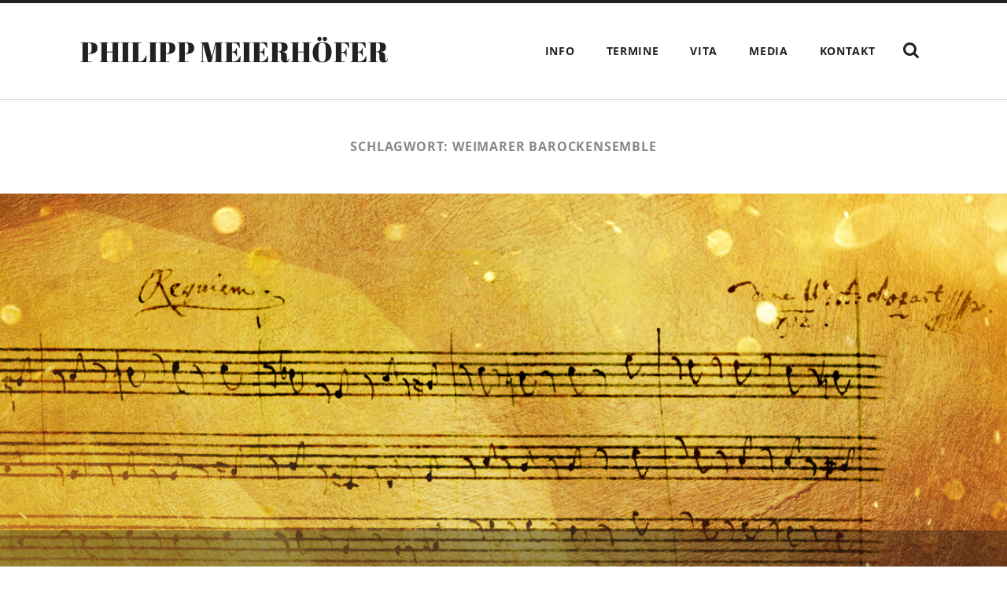

--- FILE ---
content_type: application/javascript
request_url: http://philippmeierhoefer.de/wp-content/plugins/ar-back-to-top/assets/js/arbtt-fe.js?ver=2.10.0
body_size: 206
content:
jQuery(document).ready(function(t){"use strict";var e=object_name.a_value,a=parseInt(object_name.sctoptime);t(window).scroll(function(){t(this).scrollTop()>e?t(".arbtt").fadeIn():t(".arbtt").fadeOut()}),t(".arbtt").click(function(){return t("html , body").animate({scrollTop:0},a),!1})});